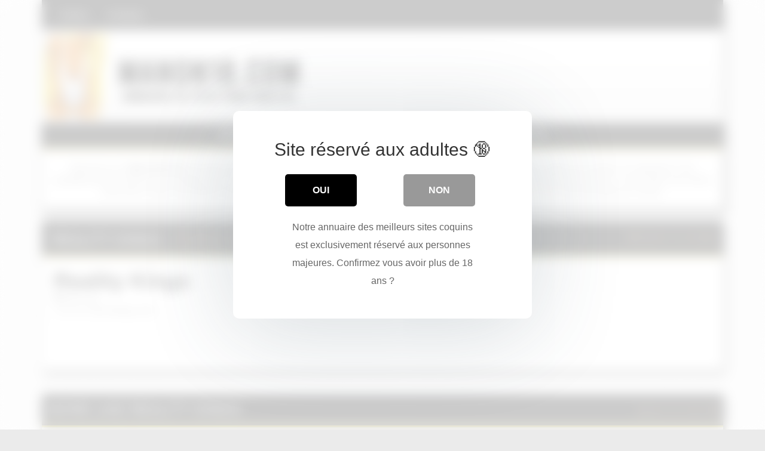

--- FILE ---
content_type: text/javascript;charset=UTF-8
request_url: https://whos.amung.us/pingjs/?k=eapgde7dqw&t=Reality%20Kings%20%E2%80%93%20Manon18.com&c=s&x=https%3A%2F%2Fmanon18.com%2Freality-kings.html&y=&a=0&d=2.902&v=27&r=294
body_size: -49
content:
WAU_r_s('1','eapgde7dqw',0);

--- FILE ---
content_type: application/javascript
request_url: https://t.dtscout.com/pv/?_a=v&_h=manon18.com&_ss=5p7i7p8z8s&_pv=1&_ls=0&_u1=1&_u3=1&_cc=us&_pl=d&_cbid=6dje&_cb=_dtspv.c
body_size: -283
content:
try{_dtspv.c({"b":"chrome@131"},'6dje');}catch(e){}